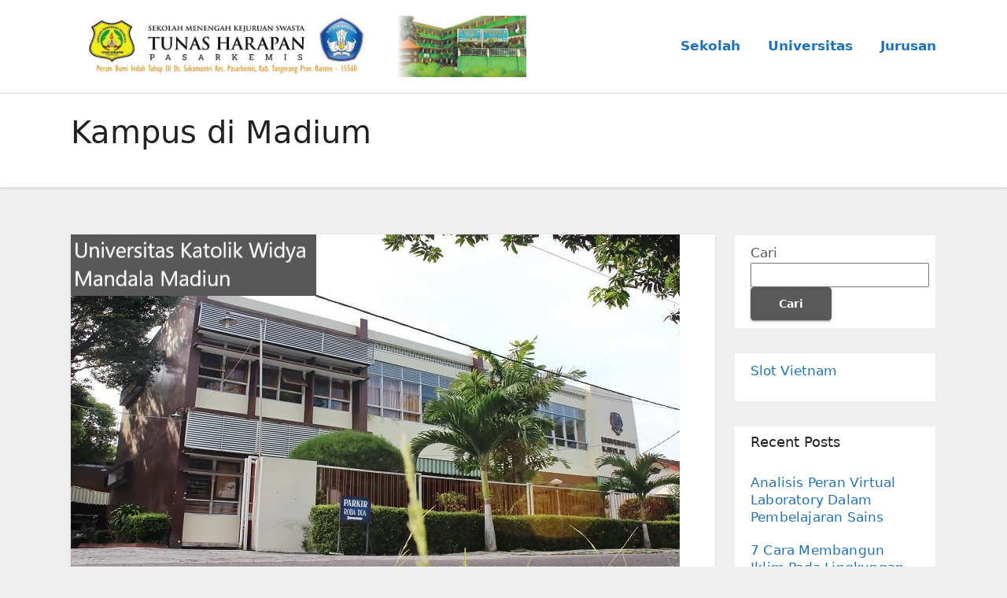

--- FILE ---
content_type: text/html; charset=UTF-8
request_url: https://www.smk-tunas-harapan.com/tag/kampus-di-madium/
body_size: 8067
content:
<!DOCTYPE html>
<html lang="id">
<head>
<meta charset="UTF-8">
<meta name="viewport" content="width=device-width, initial-scale=1">
<link rel="profile" href="https://gmpg.org/xfn/11">
<meta name='robots' content='index, follow, max-image-preview:large, max-snippet:-1, max-video-preview:-1' />

	<!-- This site is optimized with the Yoast SEO plugin v26.7 - https://yoast.com/wordpress/plugins/seo/ -->
	<title>Kampus di Madium Archives - Informasi Seputar Dunia Pendidikan Terpercaya 2023</title>
	<link rel="canonical" href="https://www.smk-tunas-harapan.com/tag/kampus-di-madium/" />
	<meta property="og:locale" content="id_ID" />
	<meta property="og:type" content="article" />
	<meta property="og:title" content="Kampus di Madium Archives - Informasi Seputar Dunia Pendidikan Terpercaya 2023" />
	<meta property="og:url" content="https://www.smk-tunas-harapan.com/tag/kampus-di-madium/" />
	<meta property="og:site_name" content="Informasi Seputar Dunia Pendidikan Terpercaya 2023" />
	<meta name="twitter:card" content="summary_large_image" />
	<script type="application/ld+json" class="yoast-schema-graph">{"@context":"https://schema.org","@graph":[{"@type":"CollectionPage","@id":"https://www.smk-tunas-harapan.com/tag/kampus-di-madium/","url":"https://www.smk-tunas-harapan.com/tag/kampus-di-madium/","name":"Kampus di Madium Archives - Informasi Seputar Dunia Pendidikan Terpercaya 2023","isPartOf":{"@id":"https://www.smk-tunas-harapan.com/#website"},"primaryImageOfPage":{"@id":"https://www.smk-tunas-harapan.com/tag/kampus-di-madium/#primaryimage"},"image":{"@id":"https://www.smk-tunas-harapan.com/tag/kampus-di-madium/#primaryimage"},"thumbnailUrl":"https://www.smk-tunas-harapan.com/wp-content/uploads/2023/03/Universitas-Katolik-Widya-Mandala-Madiun.jpg","breadcrumb":{"@id":"https://www.smk-tunas-harapan.com/tag/kampus-di-madium/#breadcrumb"},"inLanguage":"id"},{"@type":"ImageObject","inLanguage":"id","@id":"https://www.smk-tunas-harapan.com/tag/kampus-di-madium/#primaryimage","url":"https://www.smk-tunas-harapan.com/wp-content/uploads/2023/03/Universitas-Katolik-Widya-Mandala-Madiun.jpg","contentUrl":"https://www.smk-tunas-harapan.com/wp-content/uploads/2023/03/Universitas-Katolik-Widya-Mandala-Madiun.jpg","width":774,"height":450,"caption":"6 Referensi Kampus Paling Favorit di Madium Terbaik 2023"},{"@type":"BreadcrumbList","@id":"https://www.smk-tunas-harapan.com/tag/kampus-di-madium/#breadcrumb","itemListElement":[{"@type":"ListItem","position":1,"name":"Home","item":"https://www.smk-tunas-harapan.com/"},{"@type":"ListItem","position":2,"name":"Kampus di Madium"}]},{"@type":"WebSite","@id":"https://www.smk-tunas-harapan.com/#website","url":"https://www.smk-tunas-harapan.com/","name":"Informasi Seputar Dunia Pendidikan Terpercaya 2023","description":"","publisher":{"@id":"https://www.smk-tunas-harapan.com/#organization"},"potentialAction":[{"@type":"SearchAction","target":{"@type":"EntryPoint","urlTemplate":"https://www.smk-tunas-harapan.com/?s={search_term_string}"},"query-input":{"@type":"PropertyValueSpecification","valueRequired":true,"valueName":"search_term_string"}}],"inLanguage":"id"},{"@type":"Organization","@id":"https://www.smk-tunas-harapan.com/#organization","name":"Informasi Seputar Dunia Pendidikan Terpercaya 2023","url":"https://www.smk-tunas-harapan.com/","logo":{"@type":"ImageObject","inLanguage":"id","@id":"https://www.smk-tunas-harapan.com/#/schema/logo/image/","url":"https://www.smk-tunas-harapan.com/wp-content/uploads/2023/03/cropped-logo1.jpg","contentUrl":"https://www.smk-tunas-harapan.com/wp-content/uploads/2023/03/cropped-logo1.jpg","width":1280,"height":172,"caption":"Informasi Seputar Dunia Pendidikan Terpercaya 2023"},"image":{"@id":"https://www.smk-tunas-harapan.com/#/schema/logo/image/"}}]}</script>
	<!-- / Yoast SEO plugin. -->


<link rel="alternate" type="application/rss+xml" title="Informasi Seputar Dunia Pendidikan Terpercaya 2023 &raquo; Feed" href="https://www.smk-tunas-harapan.com/feed/" />
<link rel="alternate" type="application/rss+xml" title="Informasi Seputar Dunia Pendidikan Terpercaya 2023 &raquo; Umpan Komentar" href="https://www.smk-tunas-harapan.com/comments/feed/" />
<link rel="alternate" type="application/rss+xml" title="Informasi Seputar Dunia Pendidikan Terpercaya 2023 &raquo; Kampus di Madium Umpan Tag" href="https://www.smk-tunas-harapan.com/tag/kampus-di-madium/feed/" />
<style id='wp-img-auto-sizes-contain-inline-css' type='text/css'>
img:is([sizes=auto i],[sizes^="auto," i]){contain-intrinsic-size:3000px 1500px}
/*# sourceURL=wp-img-auto-sizes-contain-inline-css */
</style>
<style id='wp-emoji-styles-inline-css' type='text/css'>

	img.wp-smiley, img.emoji {
		display: inline !important;
		border: none !important;
		box-shadow: none !important;
		height: 1em !important;
		width: 1em !important;
		margin: 0 0.07em !important;
		vertical-align: -0.1em !important;
		background: none !important;
		padding: 0 !important;
	}
/*# sourceURL=wp-emoji-styles-inline-css */
</style>
<style id='wp-block-library-inline-css' type='text/css'>
:root{--wp-block-synced-color:#7a00df;--wp-block-synced-color--rgb:122,0,223;--wp-bound-block-color:var(--wp-block-synced-color);--wp-editor-canvas-background:#ddd;--wp-admin-theme-color:#007cba;--wp-admin-theme-color--rgb:0,124,186;--wp-admin-theme-color-darker-10:#006ba1;--wp-admin-theme-color-darker-10--rgb:0,107,160.5;--wp-admin-theme-color-darker-20:#005a87;--wp-admin-theme-color-darker-20--rgb:0,90,135;--wp-admin-border-width-focus:2px}@media (min-resolution:192dpi){:root{--wp-admin-border-width-focus:1.5px}}.wp-element-button{cursor:pointer}:root .has-very-light-gray-background-color{background-color:#eee}:root .has-very-dark-gray-background-color{background-color:#313131}:root .has-very-light-gray-color{color:#eee}:root .has-very-dark-gray-color{color:#313131}:root .has-vivid-green-cyan-to-vivid-cyan-blue-gradient-background{background:linear-gradient(135deg,#00d084,#0693e3)}:root .has-purple-crush-gradient-background{background:linear-gradient(135deg,#34e2e4,#4721fb 50%,#ab1dfe)}:root .has-hazy-dawn-gradient-background{background:linear-gradient(135deg,#faaca8,#dad0ec)}:root .has-subdued-olive-gradient-background{background:linear-gradient(135deg,#fafae1,#67a671)}:root .has-atomic-cream-gradient-background{background:linear-gradient(135deg,#fdd79a,#004a59)}:root .has-nightshade-gradient-background{background:linear-gradient(135deg,#330968,#31cdcf)}:root .has-midnight-gradient-background{background:linear-gradient(135deg,#020381,#2874fc)}:root{--wp--preset--font-size--normal:16px;--wp--preset--font-size--huge:42px}.has-regular-font-size{font-size:1em}.has-larger-font-size{font-size:2.625em}.has-normal-font-size{font-size:var(--wp--preset--font-size--normal)}.has-huge-font-size{font-size:var(--wp--preset--font-size--huge)}.has-text-align-center{text-align:center}.has-text-align-left{text-align:left}.has-text-align-right{text-align:right}.has-fit-text{white-space:nowrap!important}#end-resizable-editor-section{display:none}.aligncenter{clear:both}.items-justified-left{justify-content:flex-start}.items-justified-center{justify-content:center}.items-justified-right{justify-content:flex-end}.items-justified-space-between{justify-content:space-between}.screen-reader-text{border:0;clip-path:inset(50%);height:1px;margin:-1px;overflow:hidden;padding:0;position:absolute;width:1px;word-wrap:normal!important}.screen-reader-text:focus{background-color:#ddd;clip-path:none;color:#444;display:block;font-size:1em;height:auto;left:5px;line-height:normal;padding:15px 23px 14px;text-decoration:none;top:5px;width:auto;z-index:100000}html :where(.has-border-color){border-style:solid}html :where([style*=border-top-color]){border-top-style:solid}html :where([style*=border-right-color]){border-right-style:solid}html :where([style*=border-bottom-color]){border-bottom-style:solid}html :where([style*=border-left-color]){border-left-style:solid}html :where([style*=border-width]){border-style:solid}html :where([style*=border-top-width]){border-top-style:solid}html :where([style*=border-right-width]){border-right-style:solid}html :where([style*=border-bottom-width]){border-bottom-style:solid}html :where([style*=border-left-width]){border-left-style:solid}html :where(img[class*=wp-image-]){height:auto;max-width:100%}:where(figure){margin:0 0 1em}html :where(.is-position-sticky){--wp-admin--admin-bar--position-offset:var(--wp-admin--admin-bar--height,0px)}@media screen and (max-width:600px){html :where(.is-position-sticky){--wp-admin--admin-bar--position-offset:0px}}

/*# sourceURL=wp-block-library-inline-css */
</style>
<style id='classic-theme-styles-inline-css' type='text/css'>
/*! This file is auto-generated */
.wp-block-button__link{color:#fff;background-color:#32373c;border-radius:9999px;box-shadow:none;text-decoration:none;padding:calc(.667em + 2px) calc(1.333em + 2px);font-size:1.125em}.wp-block-file__button{background:#32373c;color:#fff;text-decoration:none}
/*# sourceURL=/wp-includes/css/classic-themes.min.css */
</style>
<link rel='stylesheet' id='bootstrap-css' href='https://www.smk-tunas-harapan.com/wp-content/themes/ennova/css/bootstrap.css?ver=6.9' type='text/css' media='all' />
<link rel='stylesheet' id='ennova-style-css' href='https://www.smk-tunas-harapan.com/wp-content/themes/ennova/style.css?ver=6.9' type='text/css' media='all' />
<link rel='stylesheet' id='ennova-default-css' href='https://www.smk-tunas-harapan.com/wp-content/themes/ennova/css/colors/default.css?ver=6.9' type='text/css' media='all' />
<link rel='stylesheet' id='font-awesome-css' href='https://www.smk-tunas-harapan.com/wp-content/themes/ennova/css/font-awesome.css?ver=6.9' type='text/css' media='all' />
<link rel='stylesheet' id='smartmenus-css' href='https://www.smk-tunas-harapan.com/wp-content/themes/ennova/css/bootstrap-smartmenus.css?ver=6.9' type='text/css' media='all' />
<script type="text/javascript" src="https://www.smk-tunas-harapan.com/wp-includes/js/jquery/jquery.min.js?ver=3.7.1" id="jquery-core-js"></script>
<script type="text/javascript" src="https://www.smk-tunas-harapan.com/wp-includes/js/jquery/jquery-migrate.min.js?ver=3.4.1" id="jquery-migrate-js"></script>
<script type="text/javascript" src="https://www.smk-tunas-harapan.com/wp-content/themes/ennova/js/bootstrap.js?ver=6.9" id="bootstrap-js"></script>
<script type="text/javascript" src="https://www.smk-tunas-harapan.com/wp-content/themes/ennova/js/jquery.smartmenus.js?ver=6.9" id="smartmenus-js-js"></script>
<script type="text/javascript" src="https://www.smk-tunas-harapan.com/wp-content/themes/ennova/js/jquery.smartmenus.bootstrap.js?ver=6.9" id="bootstrap-smartmenus-js-js"></script>
<link rel="https://api.w.org/" href="https://www.smk-tunas-harapan.com/wp-json/" /><link rel="alternate" title="JSON" type="application/json" href="https://www.smk-tunas-harapan.com/wp-json/wp/v2/tags/94" /><link rel="EditURI" type="application/rsd+xml" title="RSD" href="https://www.smk-tunas-harapan.com/xmlrpc.php?rsd" />
<meta name="generator" content="WordPress 6.9" />
 
<style type="text/css">
	body {
		color: #595959 !important;
	}
</style>
<style type="text/css">
.navbar.navbar-header-wrap.header-fixed-top .nav .menu-item .btn-border {
    border: 2px solid #1e73be !important;
}
@media (min-width: 992px) {
	.navbar .nav .dropdown-menu { 
		border-bottom: 3px solid #1e73be !important;
	}
}

/*Multilevel Dropdown Css*/
.navbar .nav .dropdown-menu .menu-item.active .dropdown-item {
    color: #1e73be !important;
}
.navbar .nav .dropdown-menu > .menu-item > ul.dropdown-menu .menu-item.active .dropdown-item {
    color: #1e73be !important;
}

/*Add Menu css after activate theme*/
.navbar .nav .menu-item .nav-link.add-menu {
    border: 2px solid #1e73be !important;
}

.mg-blog-category a {
    color: #1e73be !important;
}

.mg-sidebar .mg-widget.widget_search .btn {
    background: #1e73be !important;
}

.mg-sidebar .mg-mailchimp-widget .btn {
    background: #1e73be;#1e73be !important;
}
.mg-sidebar .mg-mailchimp-widget .btn:hover, .mg-sidebar .mg-mailchimp-widget .btn:focus {
    background: #1e73be !important;
}

.btn-theme, .more_btn, .more-link {
    border-color: #1e73be !important;
    background: #1e73be !important;
    color: #fff !important;
}

</style>
	<style type="text/css">
footer .mg-widget ul li,
footer .mg-footer-copyright a,
.navbar .nav .menu-item .nav-link, .mg-sidebar .mg-widget ul li a, a {
    color: #1e73be;
}	
	</style>
<style type="text/css">
	.navbar.navbar-header-wrap .nav .menu-item .btn-border:hover, 
.navbar.navbar-header-wrap .nav .menu-item .btn-border:focus, 
.navbar.navbar-header-wrap.header-fixed-top .nav .menu-item .btn-border:hover, 
.navbar.navbar-header-wrap.header-fixed-top .nav .menu-item .btn-border:focus {
    background: #3a3a3a !important;
    border: 2px solid #3a3a3a !important;
}
.navbar.navbar-header-wrap.header-fixed-top .nav .menu-item .nav-link:hover, 
.navbar.navbar-header-wrap.header-fixed-top .nav .menu-item .nav-link:focus {
    color: #3a3a3a !important;
}

.navbar .nav .dropdown-item:focus, 
.navbar .nav .dropdown-item:hover {
    color: #3a3a3a !important;
}

.navbar .nav .dropdown-menu > .menu-item > ul.dropdown-menu > .menu-item > .dropdown-item:hover, 
.navbar .nav .dropdown-menu > .menu-item > ul.dropdown-menu > .menu-item > .dropdown-item:focus {
   color: #3a3a3a !important;
}

.mg-blog-category a:hover {
    color: #3a3a3a !important;
}


.mg-sidebar .mg-widget.widget_search .btn:hover, .mg-sidebar .mg-widget.widget_search .btn:focus {
    background: #3a3a3a !important;
}


.navigation.pagination .nav-links .page-numbers:hover, .navigation.pagination .nav-links .page-numbers:focus, .navigation.pagination .nav-links .page-numbers.current, .navigation.pagination .nav-links .page-numbers.current:hover,  .navigation.pagination .nav-links .page-numbers.current:focus {
    border-color: #3a3a3a !important;
    background: #3a3a3a !important;
}

.pagination > .active > a, .pagination > .active > span, .pagination > .active > a:hover, .pagination > .active > span:hover, .pagination > .active > a:focus, .pagination > .active > span:focus {
    border-color: #3a3a3a !important;
    background: #3a3a3a !important;
}
/*==================== blog ====================*/
.mg-comments .mg-reply:hover, .mg-comments .mg-reply:focus {
    border-color: #3a3a3a !important;
    background: #3a3a3a !important;
}

.navbar .nav .menu-item:hover .nav-link,
.navbar .nav .menu-item.active .nav-link,
.navbar .nav .menu-item .nav-link:focus {
   color: #3a3a3a !important;
}

.mg-sidebar .mg-widget ul li a:hover, .mg-blog-post-box a:hover {
    color: #3a3a3a !important;
}


footer .mg-widget h6, footer .mg-widget p, footer .mg-widget ul li a{
    
            color: ;
}
</style>
<link rel="icon" href="https://www.smk-tunas-harapan.com/wp-content/uploads/2023/03/cropped-logo-removebg-preview-32x32.png" sizes="32x32" />
<link rel="icon" href="https://www.smk-tunas-harapan.com/wp-content/uploads/2023/03/cropped-logo-removebg-preview-192x192.png" sizes="192x192" />
<link rel="apple-touch-icon" href="https://www.smk-tunas-harapan.com/wp-content/uploads/2023/03/cropped-logo-removebg-preview-180x180.png" />
<meta name="msapplication-TileImage" content="https://www.smk-tunas-harapan.com/wp-content/uploads/2023/03/cropped-logo-removebg-preview-270x270.png" />
</head>
<body class="archive tag tag-kampus-di-madium tag-94 wp-custom-logo wp-theme-ennova" >
<div id="page" class="site">
<a class="skip-link screen-reader-text" href="#content">
Skip to content</a>

  
<div class="wrapper ">  

  	<header class="mg-standhead">
      <nav class="navbar navbar-expand-lg navbar-wp">
      <div class="container ennova-container">  
        <div class="navbar-header"> 
          <a href="https://www.smk-tunas-harapan.com/" class="navbar-brand" rel="home"><img width="1280" height="172" src="https://www.smk-tunas-harapan.com/wp-content/uploads/2023/03/cropped-logo1.jpg" class="custom-logo" alt="Informasi Seputar Dunia Pendidikan Terpercaya 2023" decoding="async" fetchpriority="high" srcset="https://www.smk-tunas-harapan.com/wp-content/uploads/2023/03/cropped-logo1.jpg 1280w, https://www.smk-tunas-harapan.com/wp-content/uploads/2023/03/cropped-logo1-300x40.jpg 300w, https://www.smk-tunas-harapan.com/wp-content/uploads/2023/03/cropped-logo1-1024x138.jpg 1024w, https://www.smk-tunas-harapan.com/wp-content/uploads/2023/03/cropped-logo1-768x103.jpg 768w" sizes="(max-width: 1280px) 100vw, 1280px" /></a>          <button class="navbar-toggler" type="button" data-bs-toggle="collapse" data-bs-target="#navbarup" aria-controls="navbarSupportedContent" aria-expanded="false" aria-label="Toggle navigation">
	         <span class="navbar-toggler-icon"></span>
	       </button>
        </div>
        <div id="navbarup" class="collapse navbar-collapse"><ul id="menu-menu" class="nav navbar-nav em-auto"><li id="menu-item-72" class="menu-item menu-item-type-taxonomy menu-item-object-category menu-item-72"><a class="nav-link" title="Sekolah" href="https://www.smk-tunas-harapan.com/category/sekolah/">Sekolah</a></li>
<li id="menu-item-73" class="menu-item menu-item-type-taxonomy menu-item-object-category menu-item-73"><a class="nav-link" title="Universitas" href="https://www.smk-tunas-harapan.com/category/universitas/">Universitas</a></li>
<li id="menu-item-74" class="menu-item menu-item-type-taxonomy menu-item-object-category menu-item-74"><a class="nav-link" title="Jurusan" href="https://www.smk-tunas-harapan.com/category/universitas/jurusan/">Jurusan</a></li>
</ul></div>  
      </div>
    </nav>
  </header>
<div class="clearfix"></div><div class="mg-breadcrumb-section">
    <!--overlay--> 
    <div class="overlay">
      <!--container--> 
      <div class="container ennova-container">
        <!--row--> 
        <div class="row">
          <!--col-md-12--> 
          <div class="col-md-12 col-sm-12">
            <!--mg-breadcrumb-title-->
            <div class="mg-breadcrumb-title">
              <h1>Kampus di Madium</h1>          </div>
            <!--/mg-breadcrumb-title--> 
          </div>
          <!--/col-md-12--> 
        </div>
        <!--/row--> 
      </div>
      <!--/container--> 
    </div>
    <!--/overlay--> 
  </div>
<div class="clearfix"></div> <main id="content">
    <!--container--> 
    <div class="container ennova-container">
      <!--row--> 
      <div class="row">
        <!--col-md-9--> 
        <div class="col-md-9 col-sm-8">
          <!--row--> 
          <div class="row">
            <div id="post-112" class="post-112 post type-post status-publish format-standard has-post-thumbnail hentry category-universitas tag-kampus-di-madium tag-kampus-paling-favorit-di-madium tag-universitas-di-madium tag-universitas-katolik-widya-mandala-madiun">
                                                        <div class="col-md-12 pulse animated">
                                <!-- mg-posts-sec-inner -->
                                <div class="mg-blog-post-box">
                                                                        <div  class="mg-blog-thumb">
                                        <a class="mg-blog-thumb" href="https://www.smk-tunas-harapan.com/6-referensi-kampus-paling-favorit-di-madium-terbaik-2023/"><img width="774" height="450" src="https://www.smk-tunas-harapan.com/wp-content/uploads/2023/03/Universitas-Katolik-Widya-Mandala-Madiun.jpg" class="img-responsive wp-post-image" alt="6 Referensi Kampus Paling Favorit di Madium Terbaik 2023" decoding="async" srcset="https://www.smk-tunas-harapan.com/wp-content/uploads/2023/03/Universitas-Katolik-Widya-Mandala-Madiun.jpg 774w, https://www.smk-tunas-harapan.com/wp-content/uploads/2023/03/Universitas-Katolik-Widya-Mandala-Madiun-300x174.jpg 300w, https://www.smk-tunas-harapan.com/wp-content/uploads/2023/03/Universitas-Katolik-Widya-Mandala-Madiun-768x447.jpg 768w" sizes="(max-width: 774px) 100vw, 774px" /></a>                                     </div>
                                                                     <article class="small">
                                        <div class="mg-blog-category"> 
                                            <a href="https://www.smk-tunas-harapan.com/category/universitas/" rel="category tag">Universitas</a>                                        </div>

                                        <h2 class="title"><a href="https://www.smk-tunas-harapan.com/6-referensi-kampus-paling-favorit-di-madium-terbaik-2023/">6 Referensi Kampus Paling Favorit di Madium Terbaik 2023</a></h2>
                                        <p><p style="text-align: justify;">6 Referensi Kampus Paling Favorit di Madium Terbaik 2023 &#8211; Madiun, sebuah kota yang terletak di Provinsi Jawa Timur. Dengan luas 33,23 km persegi dan memiliki penduduk lebih dari 190.000 jiwa, Madiun berkembang menjadi kota yang cantik dan tentunya berpendidikan.</p>
<p style="text-align: justify;">Kota yang terletak di sebelah barat Surabaya ini mempunyai julukan yang banyak. Ada yang menjulukinya dengan ‘Kota Gadis’, ‘Kota Brem’, ‘Kota Budaya’, ‘Kota Industri’, dan masih banyak lagi julukan yang lainnya. Selain itu, Madiun juga memiliki Universitas-universitas terbaik dengan beragam fakultas. Berikut ini ada rekomendasi universitas terbaik di Madiun, simak hingga selesai ya!</p>
<h2 style="text-align: justify;">Daftar Universitas di Madium</h2>
<h3 style="text-align: justify;">1. Universitas Katolik Widya Mandala Madiun</h3>
<p style="text-align: justify;">Universitas terbaik di Madiun yang kedua versi universitas123.com adalah Universitas Katolik Widya Mandala. Kampus ini termasuk dalam perguruan tinggi swasta yang telah berdiri sejak 1960 lalu. Sejak berdiri hingga saat ini, Universitas Katolik Widya Mandala sudah memiliki 6 fakultas yang didalamnya terdapat 10 program studi. Baru-baru ini di tahun 2019, kampus ini telah resmi bergabung dengan Universitas Katolik Widya Mandala Surabaya, dan kemudian diberi nama dengan Universita Katolik Widya Mandala Surabaya Kampus Kota Madiun.</p>
<h3 style="text-align: justify;">2. Universitas Muhammadiyah Madiun</h3>
<p style="text-align: justify;">Tahukah kamu kalau kampus ini adalah gabungan dari Sekolah Tinggi Ilmu Sosial dan Ilmu Politik (STISIP) dengan Akademi Kebidanan (AKBID) Muhammadiyah Madiun. Universitas Muhammadiyah Madiun termasuk perguruan tinggi swasta dengan 3 lokasi kampus di Madiun.</p>
<p><span data-sheets-value="{&quot;1&quot;:2,&quot;2&quot;:&quot;Inilah 35 Daftar SMA Swasta dan Negeri Terbaik di Malang&quot;}" data-sheets-userformat="{&quot;2&quot;:4737,&quot;3&quot;:{&quot;1&quot;:0},&quot;10&quot;:2,&quot;12&quot;:0,&quot;15&quot;:&quot;Arial&quot;}">Baca juga: <a href="https://www.smk-tunas-harapan.com/inilah-35-daftar-sma-swasta-dan-negeri-terbaik-di-malang/">Inilah 35 Daftar SMA Swasta dan Negeri Terbaik di Malang</a></span></p>
<p style="text-align: justify;">Kampus petama berada di Banjarejo, kampus kedua berada di Mangunharjo dan kampus ketiga berada di Madura Lor. Ada jurusan yang menarik di kampus ini, yaitu S1 Ilmu Aktuaria, sebuah jurusan yang jarang ada di Indonesia.</p>
<h3 style="text-align: justify;">3. Universitas PGRI Madiun</h3>
<p style="text-align: justify;">Universitas PGRI Madiun atau yang biasa disebut dengan Sekolah Tinggi Keguruan dan Ilmu Pendidikan (STIKIP) PGRI Madiun termasuk dalam universitas terbaik di Madiun. Kalau kamu memiliki jiwa-jiwa pendidik, disertai rasa sabar yang tiada habisnya untuk mendidik generasi penerus bangsa, kampus ini bisa jadi pilihan yang tepat.</p>
<h3 style="text-align: justify;">4. Politeknik Negeri Madiun</h3>
<p style="text-align: justify;">Perguruan tinggi negeri yang ada di Madiun pertama adalah Politeknik Negeri Madiun. Sebab alasan inilah, kampus ini menjadi favorit nomor satu di Madiun. Istimewanya lagi, kampus ini adalah the one and only politeknik negeri yang ada di bagian barat Jawa Timur.</p>
<h3 style="text-align: justify;">5. Sekolah Tinggi Agama Islam Nahdlatul Ulama Madiun</h3>
<p style="text-align: justify;">Universitas terbaik di Madiun selanjutnya adalah Sekolah Tinggi Agama Islam Nahdlatul Ulama. Sesuai dengan namanya, kampus ini dikelola oleh Nahdlatul Ulama, sebuah organisasi islam terbesar di Indonesia. Terdapat 2 program studi di kampus ini, yaitu program studi Pendidikan bahasa arab dan program studi ekonomi syariah.</p>
<h3 style="text-align: justify;">6. Sekolah Tinggi Ilmu Kesehatan Bhakti Husada Madiun</h3>
<p style="text-align: justify;">Universitas terbaik di Madiun selanjutnya adalah Sekolah Tinggi Ilmu Kesehatan Bhakti Husada. Kampus kesehatan ini memiliki tagline “Profesionalisme Urat Nadiku, Indonesia Sehat Janji Baktiku”. Tahu tidak sih kalau kampus ini adalah satu-satunya sekolah tinggi kesehatan di Madiun?</p>
<p style="text-align: justify;">
</p>
                                    </article> 
                                </div>
                            </div>
                                                                         <div class="col-md-12 text-center">
                                                                            </div>
                                </div> 
          </div>
          <!--/row--> 
        </div>
        <!--/col-md-9--> 
        <!--col-md-3-->
        <aside class="col-md-3 col-sm-4">
        <div id="sidebar-right" class="mg-sidebar">
	<div id="block-2" class="mg-widget widget_block widget_search"><form role="search" method="get" action="https://www.smk-tunas-harapan.com/" class="wp-block-search__button-outside wp-block-search__text-button wp-block-search"    ><label class="wp-block-search__label" for="wp-block-search__input-1" >Cari</label><div class="wp-block-search__inside-wrapper" ><input class="wp-block-search__input" id="wp-block-search__input-1" placeholder="" value="" type="search" name="s" required /><button aria-label="Cari" class="wp-block-search__button wp-element-button" type="submit" >Cari</button></div></form></div><div id="block-6" class="mg-widget widget_block widget_text">
<p><a href="https://vietnamtravelbudget.com/">Slot Vietnam</a></p>
</div><div id="block-3" class="mg-widget widget_block">
<div class="wp-block-group"><div class="wp-block-group__inner-container is-layout-flow wp-block-group-is-layout-flow">
<h2 class="wp-block-heading">Recent Posts</h2>


<ul class="wp-block-latest-posts__list wp-block-latest-posts"><li><a class="wp-block-latest-posts__post-title" href="https://www.smk-tunas-harapan.com/analisis-peran-virtual-laboratory-dalam-pembelajaran-sains/">Analisis Peran Virtual Laboratory Dalam Pembelajaran Sains</a></li>
<li><a class="wp-block-latest-posts__post-title" href="https://www.smk-tunas-harapan.com/7-cara-membangun-iklim-pada-lingkungan-sekolah-yang-berbudaya/">7 Cara Membangun Iklim Pada Lingkungan Sekolah Yang Berbudaya</a></li>
<li><a class="wp-block-latest-posts__post-title" href="https://www.smk-tunas-harapan.com/6-website-kursus-pendidikan-online-untuk-memaksimalkan-belajar/">6 Website Kursus Pendidikan Online Untuk Memaksimalkan Belajar</a></li>
<li><a class="wp-block-latest-posts__post-title" href="https://www.smk-tunas-harapan.com/finlandia-menjadi-negara-pertama-yang-menghapus-semua-mata-pelajaran/">Finlandia Menjadi Negara Pertama Yang Menghapus Semua Mata Pelajaran</a></li>
<li><a class="wp-block-latest-posts__post-title" href="https://www.smk-tunas-harapan.com/jurusan-kedokteran-kuliah-lama-peminat-melonjak-kenapa-banyak-yang-tetap-berjuang/">Jurusan Kedokteran Kuliah Lama, Peminat Melonjak, Kenapa Banyak Yang Tetap Berjuang?</a></li>
</ul></div></div>
</div><div id="block-5" class="mg-widget widget_block">
<div class="wp-block-group"><div class="wp-block-group__inner-container is-layout-flow wp-block-group-is-layout-flow">
<h2 class="wp-block-heading">Archives</h2>


<ul class="wp-block-archives-list wp-block-archives">	<li><a href='https://www.smk-tunas-harapan.com/2025/12/'>Desember 2025</a></li>
	<li><a href='https://www.smk-tunas-harapan.com/2025/11/'>November 2025</a></li>
	<li><a href='https://www.smk-tunas-harapan.com/2025/10/'>Oktober 2025</a></li>
	<li><a href='https://www.smk-tunas-harapan.com/2025/09/'>September 2025</a></li>
	<li><a href='https://www.smk-tunas-harapan.com/2025/08/'>Agustus 2025</a></li>
	<li><a href='https://www.smk-tunas-harapan.com/2025/07/'>Juli 2025</a></li>
	<li><a href='https://www.smk-tunas-harapan.com/2025/06/'>Juni 2025</a></li>
	<li><a href='https://www.smk-tunas-harapan.com/2025/05/'>Mei 2025</a></li>
	<li><a href='https://www.smk-tunas-harapan.com/2025/03/'>Maret 2025</a></li>
	<li><a href='https://www.smk-tunas-harapan.com/2024/02/'>Februari 2024</a></li>
	<li><a href='https://www.smk-tunas-harapan.com/2024/01/'>Januari 2024</a></li>
	<li><a href='https://www.smk-tunas-harapan.com/2023/12/'>Desember 2023</a></li>
	<li><a href='https://www.smk-tunas-harapan.com/2023/11/'>November 2023</a></li>
	<li><a href='https://www.smk-tunas-harapan.com/2023/03/'>Maret 2023</a></li>
</ul></div></div>
</div><div id="block-7" class="mg-widget widget_block widget_text">
<p><a href="https://www.cmmedicalcollege.com/">Slot gacor hari ini</a></p>
</div><div id="block-9" class="mg-widget widget_block widget_text">
<p><a href="https://www.dinkesbabar.org/">situs slot gacor</a></p>
</div><div id="block-10" class="mg-widget widget_block widget_text">
<p><a href="https://www.dewarumah.com/">mahjong ways 2</a></p>
</div><div id="block-11" class="mg-widget widget_block widget_text">
<p><a href="https://dealerhondamobiljogja.com/">joker123</a></p>
</div><div id="block-12" class="mg-widget widget_block widget_text">
<p><a href="https://rumahjamu.com/">sbobet</a></p>
</div><div id="block-13" class="mg-widget widget_block"><p><a href="https://www.summarecon-project.com/">slot bet 100</a></p>
<p><a href="https://www.nexus-group.net/">slot nexus</a></p>
<p><a href="https://www.pkslumajang.org/">slot thailand</a></p>
<p><a href="https://www.cabdindikjombang.com/">slot kamboja</a></p>
<p><a href="https://venushospital.org/">situs slot777</a></p>
<p><a href="https://niteanddayresidencealamsutera.com/">slot 10 ribu</a></p>
<p><a href="https://commoditycustomercoalition.org/">gates of olympus slot</a></p>
<p><a href="https://kopipanasfoundation.org/">slot 10 ribu</a></p>
<p><a href="https://360care-thailand.com/">slot server thailand</a></p>
<p><a href="https://komodoculturefestival.com/">https://komodoculturefestival.com/</a></p>
<p><a href="https://bisnisforhappy.com/">slot starlight princess</a></p>
<p><a href="https://pidii.info/">situs slot garansi kekalahan</a></p>
<p><a href="https://rsud-tarutung.com/">bonus new member</a></p>
<p><a href="https://bamiyanafghanrestaurant.com/">judi bola</a></p></div><div id="block-14" class="mg-widget widget_block"><p><a href="https://prokompim.com/">slot gacor</a></p></div><div id="block-16" class="mg-widget widget_block"><p><a href="https://kampungkali.com/">slot bet 200 perak</a></p></div><div id="block-17" class="mg-widget widget_block"><p><a href="https://cafemico.com/">slot gacor hari ini</a></p></div><div id="block-18" class="mg-widget widget_block"><p><a href="https://lynchburgfilipinorestaurant.com/">bonus new member</a></p></div><div id="block-19" class="mg-widget widget_block"><p><a href="https://www.mangowoodcrafts.com/">login slot ceriabet</a></p></div></div>
        </aside>
        <!--/col-md-3--> 
      </div>
      <!--/row--> 
    </div>
    <!--/container--> 
  </main>
<script defer src="https://static.cloudflareinsights.com/beacon.min.js/vcd15cbe7772f49c399c6a5babf22c1241717689176015" integrity="sha512-ZpsOmlRQV6y907TI0dKBHq9Md29nnaEIPlkf84rnaERnq6zvWvPUqr2ft8M1aS28oN72PdrCzSjY4U6VaAw1EQ==" data-cf-beacon='{"version":"2024.11.0","token":"6b9cc9da52e54b98920e05b221a521dd","r":1,"server_timing":{"name":{"cfCacheStatus":true,"cfEdge":true,"cfExtPri":true,"cfL4":true,"cfOrigin":true,"cfSpeedBrain":true},"location_startswith":null}}' crossorigin="anonymous"></script>
